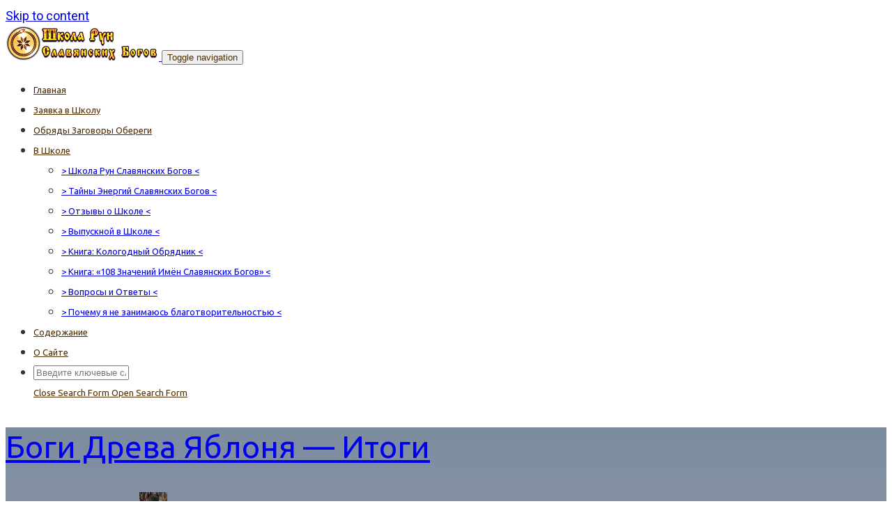

--- FILE ---
content_type: text/html; charset=UTF-8
request_url: https://vedznich.ru/bogi-dreva-yablonya-itogi/
body_size: 14650
content:
<!DOCTYPE html>
<html lang="ru-RU">
<head>
    <meta charset="UTF-8">
    <meta name="viewport" content="width=device-width, initial-scale=1">
    <link rel="pingback" href="https://vedznich.ru/xmlrpc.php">

                            <script>
                            /* You can add more configuration options to webfontloader by previously defining the WebFontConfig with your options */
                            if ( typeof WebFontConfig === "undefined" ) {
                                WebFontConfig = new Object();
                            }
                            WebFontConfig['google'] = {families: ['Roboto:100,300,400,500,700,900,100italic,300italic,400italic,500italic,700italic,900italic', 'Ubuntu:300,400,500,700,300italic,400italic,500italic,700italic']};

                            (function() {
                                var wf = document.createElement( 'script' );
                                wf.src = 'https://ajax.googleapis.com/ajax/libs/webfont/1.5.3/webfont.js';
                                wf.type = 'text/javascript';
                                wf.async = 'true';
                                var s = document.getElementsByTagName( 'script' )[0];
                                s.parentNode.insertBefore( wf, s );
                            })();
                        </script>
                        
<link rel="shortcut icon" href="https://vedznich.ru/wp-content/uploads/2018/09/logo5.png" />

	<!-- This site is optimized with the Yoast SEO plugin v15.9.2 - https://yoast.com/wordpress/plugins/seo/ -->
	<title>Боги Древа Яблоня - Итоги &bull; Руны Славянских Богов</title>
	<meta name="description" content="Приветствую, друзья с вами Ведзнич. И сегодня, 5 декабря, я приглашаю вас на открытое занятие в Школе Рун Славянских Богов. На подведение итогов" />
	<meta name="robots" content="index, follow, max-snippet:-1, max-image-preview:large, max-video-preview:-1" />
	<link rel="canonical" href="https://vedznich.ru/bogi-dreva-yablonya-itogi/" />
	<meta property="og:locale" content="ru_RU" />
	<meta property="og:type" content="article" />
	<meta property="og:title" content="Боги Древа Яблоня - Итоги &bull; Руны Славянских Богов" />
	<meta property="og:description" content="Приветствую, друзья с вами Ведзнич. И сегодня, 5 декабря, я приглашаю вас на открытое занятие в Школе Рун Славянских Богов. На подведение итогов" />
	<meta property="og:url" content="https://vedznich.ru/bogi-dreva-yablonya-itogi/" />
	<meta property="og:site_name" content="Руны Славянских Богов" />
	<meta property="article:publisher" content="https://www.facebook.com/vedznich" />
	<meta property="article:author" content="https://www.facebook.com/vedznich" />
	<meta property="article:published_time" content="2025-12-05T07:58:59+00:00" />
	<meta property="article:modified_time" content="2025-11-28T10:49:58+00:00" />
	<meta property="og:image" content="https://vedznich.ru/wp-content/uploads/2023/02/yablonya-itogi.jpg" />
	<meta property="og:image:width" content="1280" />
	<meta property="og:image:height" content="720" />
	<meta name="twitter:card" content="summary_large_image" />
	<meta name="twitter:label1" content="Написано автором">
	<meta name="twitter:data1" content="Вадим Ведзнич">
	<meta name="twitter:label2" content="Примерное время для чтения">
	<meta name="twitter:data2" content="1 минута">
	<script type="application/ld+json" class="yoast-schema-graph">{"@context":"https://schema.org","@graph":[{"@type":"WebSite","@id":"https://vedznich.ru/#website","url":"https://vedznich.ru/","name":"\u0420\u0443\u043d\u044b \u0421\u043b\u0430\u0432\u044f\u043d\u0441\u043a\u0438\u0445 \u0411\u043e\u0433\u043e\u0432","description":"\u0428\u043a\u043e\u043b\u0430 \u0420\u0443\u043d, \u0421\u043b\u0430\u0432\u044f\u043d\u0441\u043a\u0438\u0435 \u0411\u043e\u0433\u0438","publisher":{"@id":"https://vedznich.ru/#/schema/person/9e755f3123b09c115a5124c80389ebb1"},"potentialAction":[{"@type":"SearchAction","target":"https://vedznich.ru/?s={search_term_string}","query-input":"required name=search_term_string"}],"inLanguage":"ru-RU"},{"@type":"ImageObject","@id":"https://vedznich.ru/bogi-dreva-yablonya-itogi/#primaryimage","inLanguage":"ru-RU","url":"https://vedznich.ru/wp-content/uploads/2023/02/yablonya-itogi.jpg","width":1280,"height":720,"caption":"\u0411\u043e\u0433\u0438 \u0414\u0440\u0435\u0432\u0430 \u042f\u0431\u043b\u043e\u043d\u044f. \u0418\u0442\u043e\u0433\u0438"},{"@type":"WebPage","@id":"https://vedznich.ru/bogi-dreva-yablonya-itogi/#webpage","url":"https://vedznich.ru/bogi-dreva-yablonya-itogi/","name":"\u0411\u043e\u0433\u0438 \u0414\u0440\u0435\u0432\u0430 \u042f\u0431\u043b\u043e\u043d\u044f - \u0418\u0442\u043e\u0433\u0438 &bull; \u0420\u0443\u043d\u044b \u0421\u043b\u0430\u0432\u044f\u043d\u0441\u043a\u0438\u0445 \u0411\u043e\u0433\u043e\u0432","isPartOf":{"@id":"https://vedznich.ru/#website"},"primaryImageOfPage":{"@id":"https://vedznich.ru/bogi-dreva-yablonya-itogi/#primaryimage"},"datePublished":"2025-12-05T07:58:59+00:00","dateModified":"2025-11-28T10:49:58+00:00","description":"\u041f\u0440\u0438\u0432\u0435\u0442\u0441\u0442\u0432\u0443\u044e, \u0434\u0440\u0443\u0437\u044c\u044f \u0441 \u0432\u0430\u043c\u0438 \u0412\u0435\u0434\u0437\u043d\u0438\u0447. \u0418 \u0441\u0435\u0433\u043e\u0434\u043d\u044f, 5 \u0434\u0435\u043a\u0430\u0431\u0440\u044f, \u044f \u043f\u0440\u0438\u0433\u043b\u0430\u0448\u0430\u044e \u0432\u0430\u0441 \u043d\u0430 \u043e\u0442\u043a\u0440\u044b\u0442\u043e\u0435 \u0437\u0430\u043d\u044f\u0442\u0438\u0435 \u0432 \u0428\u043a\u043e\u043b\u0435 \u0420\u0443\u043d \u0421\u043b\u0430\u0432\u044f\u043d\u0441\u043a\u0438\u0445 \u0411\u043e\u0433\u043e\u0432. \u041d\u0430 \u043f\u043e\u0434\u0432\u0435\u0434\u0435\u043d\u0438\u0435 \u0438\u0442\u043e\u0433\u043e\u0432","breadcrumb":{"@id":"https://vedznich.ru/bogi-dreva-yablonya-itogi/#breadcrumb"},"inLanguage":"ru-RU","potentialAction":[{"@type":"ReadAction","target":["https://vedznich.ru/bogi-dreva-yablonya-itogi/"]}]},{"@type":"BreadcrumbList","@id":"https://vedznich.ru/bogi-dreva-yablonya-itogi/#breadcrumb","itemListElement":[{"@type":"ListItem","position":1,"item":{"@type":"WebPage","@id":"https://vedznich.ru/","url":"https://vedznich.ru/","name":"\u0413\u043b\u0430\u0432\u043d\u0430\u044f \u0441\u0442\u0440\u0430\u043d\u0438\u0446\u0430"}},{"@type":"ListItem","position":2,"item":{"@type":"WebPage","@id":"https://vedznich.ru/bogi-dreva-yablonya-itogi/","url":"https://vedznich.ru/bogi-dreva-yablonya-itogi/","name":"\u0411\u043e\u0433\u0438 \u0414\u0440\u0435\u0432\u0430 \u042f\u0431\u043b\u043e\u043d\u044f &#8212; \u0418\u0442\u043e\u0433\u0438"}}]},{"@type":"Article","@id":"https://vedznich.ru/bogi-dreva-yablonya-itogi/#article","isPartOf":{"@id":"https://vedznich.ru/bogi-dreva-yablonya-itogi/#webpage"},"author":{"@id":"https://vedznich.ru/#/schema/person/9e755f3123b09c115a5124c80389ebb1"},"headline":"\u0411\u043e\u0433\u0438 \u0414\u0440\u0435\u0432\u0430 \u042f\u0431\u043b\u043e\u043d\u044f &#8212; \u0418\u0442\u043e\u0433\u0438","datePublished":"2025-12-05T07:58:59+00:00","dateModified":"2025-11-28T10:49:58+00:00","mainEntityOfPage":{"@id":"https://vedznich.ru/bogi-dreva-yablonya-itogi/#webpage"},"commentCount":0,"publisher":{"@id":"https://vedznich.ru/#/schema/person/9e755f3123b09c115a5124c80389ebb1"},"image":{"@id":"https://vedznich.ru/bogi-dreva-yablonya-itogi/#primaryimage"},"articleSection":"\u0411\u043e\u0433\u0438 \u0421\u043b\u0430\u0432\u044f\u043d","inLanguage":"ru-RU","potentialAction":[{"@type":"CommentAction","name":"Comment","target":["https://vedznich.ru/bogi-dreva-yablonya-itogi/#respond"]}]},{"@type":["Person","Organization"],"@id":"https://vedznich.ru/#/schema/person/9e755f3123b09c115a5124c80389ebb1","name":"\u0412\u0430\u0434\u0438\u043c \u0412\u0435\u0434\u0437\u043d\u0438\u0447","image":{"@type":"ImageObject","@id":"https://vedznich.ru/#personlogo","inLanguage":"ru-RU","url":"https://vedznich.ru/wp-content/uploads/2019/02/vedznich2.png","width":335,"height":335,"caption":"\u0412\u0430\u0434\u0438\u043c \u0412\u0435\u0434\u0437\u043d\u0438\u0447"},"logo":{"@id":"https://vedznich.ru/#personlogo"},"sameAs":["https://www.facebook.com/vedznich","https://www.instagram.com/vedznich/","https://www.youtube.com/channel/UCQ8aEuP-jNNhQvOqYg2q6VQ"]}]}</script>
	<!-- / Yoast SEO plugin. -->


<link rel='dns-prefetch' href='//fonts.googleapis.com' />
<link rel='dns-prefetch' href='//s.w.org' />
<link rel="alternate" type="application/rss+xml" title="Руны Славянских Богов &raquo; Лента" href="https://vedznich.ru/feed/" />
<link rel="alternate" type="application/rss+xml" title="Руны Славянских Богов &raquo; Лента комментариев" href="https://vedznich.ru/comments/feed/" />
<link rel="alternate" type="application/rss+xml" title="Руны Славянских Богов &raquo; Лента комментариев к &laquo;Боги Древа Яблоня &#8212; Итоги&raquo;" href="https://vedznich.ru/bogi-dreva-yablonya-itogi/feed/" />
		<script type="text/javascript">
			window._wpemojiSettings = {"baseUrl":"https:\/\/s.w.org\/images\/core\/emoji\/13.0.0\/72x72\/","ext":".png","svgUrl":"https:\/\/s.w.org\/images\/core\/emoji\/13.0.0\/svg\/","svgExt":".svg","source":{"concatemoji":"https:\/\/vedznich.ru\/wp-includes\/js\/wp-emoji-release.min.js?ver=5.5.17"}};
			!function(e,a,t){var n,r,o,i=a.createElement("canvas"),p=i.getContext&&i.getContext("2d");function s(e,t){var a=String.fromCharCode;p.clearRect(0,0,i.width,i.height),p.fillText(a.apply(this,e),0,0);e=i.toDataURL();return p.clearRect(0,0,i.width,i.height),p.fillText(a.apply(this,t),0,0),e===i.toDataURL()}function c(e){var t=a.createElement("script");t.src=e,t.defer=t.type="text/javascript",a.getElementsByTagName("head")[0].appendChild(t)}for(o=Array("flag","emoji"),t.supports={everything:!0,everythingExceptFlag:!0},r=0;r<o.length;r++)t.supports[o[r]]=function(e){if(!p||!p.fillText)return!1;switch(p.textBaseline="top",p.font="600 32px Arial",e){case"flag":return s([127987,65039,8205,9895,65039],[127987,65039,8203,9895,65039])?!1:!s([55356,56826,55356,56819],[55356,56826,8203,55356,56819])&&!s([55356,57332,56128,56423,56128,56418,56128,56421,56128,56430,56128,56423,56128,56447],[55356,57332,8203,56128,56423,8203,56128,56418,8203,56128,56421,8203,56128,56430,8203,56128,56423,8203,56128,56447]);case"emoji":return!s([55357,56424,8205,55356,57212],[55357,56424,8203,55356,57212])}return!1}(o[r]),t.supports.everything=t.supports.everything&&t.supports[o[r]],"flag"!==o[r]&&(t.supports.everythingExceptFlag=t.supports.everythingExceptFlag&&t.supports[o[r]]);t.supports.everythingExceptFlag=t.supports.everythingExceptFlag&&!t.supports.flag,t.DOMReady=!1,t.readyCallback=function(){t.DOMReady=!0},t.supports.everything||(n=function(){t.readyCallback()},a.addEventListener?(a.addEventListener("DOMContentLoaded",n,!1),e.addEventListener("load",n,!1)):(e.attachEvent("onload",n),a.attachEvent("onreadystatechange",function(){"complete"===a.readyState&&t.readyCallback()})),(n=t.source||{}).concatemoji?c(n.concatemoji):n.wpemoji&&n.twemoji&&(c(n.twemoji),c(n.wpemoji)))}(window,document,window._wpemojiSettings);
		</script>
		<style type="text/css">
img.wp-smiley,
img.emoji {
	display: inline !important;
	border: none !important;
	box-shadow: none !important;
	height: 1em !important;
	width: 1em !important;
	margin: 0 .07em !important;
	vertical-align: -0.1em !important;
	background: none !important;
	padding: 0 !important;
}
</style>
	<link rel='stylesheet' id='wp-block-library-css'  href='https://vedznich.ru/wp-includes/css/dist/block-library/style.min.css?ver=5.5.17' type='text/css' media='all' />
<link rel='stylesheet' id='anycomment-custom-styles-css'  href='https://vedznich.ru/wp-content/plugins/anycomment/static/css/main-custom-ff8d10af398db140eb11af347e65f9df52e72ab90e751186372c85ed5b583198.min.css?ver=9b87b6e21a74caabf02f75b28bb0fb66' type='text/css' media='all' />
<link rel='stylesheet' id='anycomment-google-font-css'  href='https://fonts.googleapis.com/css?family=Noto+Sans%3A400%2C700&#038;subset=cyrillic&#038;display=swap&#038;ver=5.5.17' type='text/css' media='all' />
<link rel='stylesheet' id='op_map_custom-css'  href='https://vedznich.ru/wp-content/plugins/optimizePressPlusPack/css/elements/op_map.min.css?ver=1.1.10' type='text/css' media='all' />
<link rel='stylesheet' id='opst-css-style-css'  href='https://vedznich.ru/wp-content/themes/opSmartTheme/css/all.min.css?ver=1.0.10' type='text/css' media='all' />
<link rel='stylesheet' id='woocommerce_responsive_frontend_styles-css'  href='https://vedznich.ru/wp-content/themes/opSmartTheme/css/woocommerce.min.css?ver=1.0.10' type='text/css' media='all' />
<link rel='stylesheet' id='optimizepress-default-css'  href='https://vedznich.ru/wp-content/plugins/optimizePressPlugin/lib/assets/default.min.css?ver=2.5.21' type='text/css' media='all' />
<link rel='stylesheet' id='optimizepressplus-pack-css-front-all-css'  href='https://vedznich.ru/wp-content/plugins/optimizePressPlusPack/css/elements/opplus-front-all.min.css?ver=1.1.10' type='text/css' media='all' />
<script type='text/javascript' src='https://vedznich.ru/wp-includes/js/jquery/jquery.js?ver=1.12.4-wp' id='jquery-core-js'></script>
<script type='text/javascript' src='https://vedznich.ru/wp-includes/js/jquery/jquery-migrate.min.js?ver=1.4.1' id='jquery-migrate-js'></script>
<script type='text/javascript' id='optimizepress-op-jquery-base-all-js-extra'>
/* <![CDATA[ */
var OptimizePress = {"ajaxurl":"https:\/\/vedznich.ru\/wp-admin\/admin-ajax.php","SN":"optimizepress","version":"2.5.21","script_debug":".min","localStorageEnabled":"","wp_admin_page":"","op_live_editor":"","op_page_builder":"","op_create_new_page":"","imgurl":"https:\/\/vedznich.ru\/wp-content\/plugins\/optimizePressPlugin\/lib\/images\/","OP_URL":"https:\/\/vedznich.ru\/wp-content\/plugins\/optimizePressPlugin\/","OP_JS":"https:\/\/vedznich.ru\/wp-content\/plugins\/optimizePressPlugin\/lib\/js\/","OP_PAGE_BUILDER_URL":"","include_url":"https:\/\/vedznich.ru\/wp-includes\/","op_autosave_interval":"300","op_autosave_enabled":"Y","paths":{"url":"https:\/\/vedznich.ru\/wp-content\/plugins\/optimizePressPlugin\/","img":"https:\/\/vedznich.ru\/wp-content\/plugins\/optimizePressPlugin\/lib\/images\/","js":"https:\/\/vedznich.ru\/wp-content\/plugins\/optimizePressPlugin\/lib\/js\/","css":"https:\/\/vedznich.ru\/wp-content\/plugins\/optimizePressPlugin\/lib\/css\/"},"social":{"twitter":"optimizepress","facebook":"optimizepress","googleplus":"111273444733787349971"},"flowplayerHTML5":"https:\/\/vedznich.ru\/wp-content\/plugins\/optimizePressPlugin\/lib\/modules\/blog\/video\/flowplayer\/flowplayer.swf","flowplayerKey":"","flowplayerLogo":"","mediaelementplayer":"https:\/\/vedznich.ru\/wp-content\/plugins\/optimizePressPlugin\/lib\/modules\/blog\/video\/mediaelement\/","pb_unload_alert":"\u041f\u043e\u0434\u0442\u0432\u0435\u0440\u0434\u0438\u0442\u0435, \u0447\u0442\u043e \u0432\u044b \u0445\u043e\u0442\u0438\u0442\u0435 \u043f\u043e\u043a\u0438\u043d\u0443\u0442\u044c \u044d\u0442\u0443 \u0441\u0442\u0440\u0430\u043d\u0438\u0446\u0443 - \u0432\u0432\u0435\u0434\u0435\u043d\u043d\u044b\u0435 \u0434\u0430\u043d\u043d\u044b\u0435 \u043d\u0435 \u0431\u0443\u0434\u0443\u0442 \u0441\u043e\u0445\u0440\u0430\u043d\u0435\u043d\u044b.","pb_save_alert":"\u041f\u043e\u0436\u0430\u043b\u0443\u0439\u0441\u0442\u0430, \u043f\u0435\u0440\u0435\u0441\u043c\u043e\u0442\u0440\u0438\u0442\u0435 \u043f\u0430\u0440\u0430\u043c\u0435\u0442\u0440\u044b, \u043f\u043e\u0442\u043e\u043c\u0443 \u0447\u0442\u043e \u043e\u043d\u0438 \u043d\u0435 \u0441\u043c\u043e\u0433\u0443\u0442 \u0431\u044b\u0442\u044c \u0438\u0437\u043c\u0435\u043d\u0435\u043d\u044b \u0434\u043b\u044f \u044d\u0442\u043e\u0439 \u0441\u0442\u0440\u0430\u043d\u0438\u0446\u044b \u043f\u043e\u0437\u0436\u0435.","search_default":"\u041f\u043e\u0438\u0441\u043a...","ems_providers":[],"optimizemember":{"enabled":false,"version":"0"},"OP_LEADS_URL":"https:\/\/my.optimizeleads.com\/","OP_LEADS_THEMES_URL":"https:\/\/my.optimizeleads.com\/build\/themes\/","google_recaptcha_site_key":"","map":{"gmapsApiKey":""},"oppp":{"version":"1.1.10","path":"https:\/\/vedznich.ru\/wp-content\/plugins\/optimizePressPlusPack\/"}};
/* ]]> */
</script>
<script type='text/javascript' src='https://vedznich.ru/wp-content/plugins/optimizePressPlugin/lib/js/op-jquery-base-all.min.js?ver=2.5.21' id='optimizepress-op-jquery-base-all-js'></script>
<script type='text/javascript' src='https://vedznich.ru/wp-content/plugins/optimizePressPlugin/lib/js/op-front-all.min.js?ver=2.5.21' id='optimizepress-op-front-all-js'></script>
<link rel="https://api.w.org/" href="https://vedznich.ru/wp-json/" /><link rel="alternate" type="application/json" href="https://vedznich.ru/wp-json/wp/v2/posts/7260" /><link rel="EditURI" type="application/rsd+xml" title="RSD" href="https://vedznich.ru/xmlrpc.php?rsd" />
<link rel="wlwmanifest" type="application/wlwmanifest+xml" href="https://vedznich.ru/wp-includes/wlwmanifest.xml" /> 
<meta name="generator" content="WordPress 5.5.17" />
<link rel='shortlink' href='https://vedznich.ru/?p=7260' />
<link rel="alternate" type="application/json+oembed" href="https://vedznich.ru/wp-json/oembed/1.0/embed?url=https%3A%2F%2Fvedznich.ru%2Fbogi-dreva-yablonya-itogi%2F" />
<link rel="alternate" type="text/xml+oembed" href="https://vedznich.ru/wp-json/oembed/1.0/embed?url=https%3A%2F%2Fvedznich.ru%2Fbogi-dreva-yablonya-itogi%2F&#038;format=xml" />
<!-- Global site tag (gtag.js) - Google Analytics -->
<script async src="https://www.googletagmanager.com/gtag/js?id=UA-54809064-2"></script>
<script>
  window.dataLayer = window.dataLayer || [];
  function gtag(){dataLayer.push(arguments);}
  gtag('js', new Date());

  gtag('config', 'UA-54809064-2');
</script>
<!-- Yandex.Metrika counter -->
<script type="text/javascript" >
   (function(m,e,t,r,i,k,a){m[i]=m[i]||function(){(m[i].a=m[i].a||[]).push(arguments)};
   m[i].l=1*new Date();k=e.createElement(t),a=e.getElementsByTagName(t)[0],k.async=1,k.src=r,a.parentNode.insertBefore(k,a)})
   (window, document, "script", "https://mc.yandex.ru/metrika/tag.js", "ym");

   ym(48001931, "init", {
        clickmap:true,
        trackLinks:true,
        accurateTrackBounce:true,
        webvisor:true
   });
</script>
<noscript><div><img src="https://mc.yandex.ru/watch/48001931" style="position:absolute; left:-9999px;" alt="" /></div></noscript>
<!-- /Yandex.Metrika counter -->
        <!--[if (gte IE 6)&(lte IE 8)]>
            <script type="text/javascript" src="https://vedznich.ru/wp-content/plugins/optimizePressPlugin/lib/js/selectivizr-1.0.2-min.js?ver=1.0.2"></script>
        <![endif]-->
        <!--[if lt IE 9]>
            <script src="https://vedznich.ru/wp-content/plugins/optimizePressPlugin/lib/js//html5shiv.min.js"></script>
        <![endif]-->
    <style type="text/css">.op-entry .main-sb .widget-title {
color:#502e01;
}

.op-entry .main-sb a {
color:#0e58ed;
}</style><style type="text/css">.category .op-blog-header-content {
    background-color: rgba(50,50,50,0.39);
}
.category .op-blog-post-header {
background: url('https://vedznich.ru/wp-content/uploads/2019/11/Shkola-Run-Slavjanskih-Bogov22.jpg');
background-attachment: fixed;
  background-repeat: no-repeat;
  -webkit-background-size: cover;
  -moz-background-size: cover;
  -o-background-size: cover;
  background-size: cover;
}</style><link rel="icon" href="https://vedznich.ru/wp-content/uploads/2018/10/logo3-150x150.png" sizes="32x32" />
<link rel="icon" href="https://vedznich.ru/wp-content/uploads/2018/10/logo3-300x300.png" sizes="192x192" />
<link rel="apple-touch-icon" href="https://vedznich.ru/wp-content/uploads/2018/10/logo3-300x300.png" />
<meta name="msapplication-TileImage" content="https://vedznich.ru/wp-content/uploads/2018/10/logo3-300x300.png" />
<style type="text/css" title="dynamic-css" class="options-output">.sub-menu{border-bottom-color:#005BDC;}.op-navbar{background:#ffffff;}.op-navbar{border-bottom-color:#f0f0f0;}.header-style-centered #navbar, .header-style-with-tagline #navbar{border-top-color:#f0f0f0;}.op-footer{background:#fcfcfc;}.op-footer h1, .op-footer h2, .op-footer h3, .op-footer h4, .op-footer h5, .op-footer h6, .op-footer .calendar_wrap{color:#191919;}.op-footer, .footer-copyright, .op-footer p, .op-footer ul, .op-footer{color:#6d6d6d;}.op-footer a{color:#4a91ef;}.op-footer a:hover{color:#0e58ed;}.op-footer a:active{color:#9b82ed;}.op-entry a{color:#4a91ef;}.op-entry a:hover{color:#0e58ed;}.op-entry a:active{color:#9b82ed;}.btn a, .btn, .btn-primary,
                                        .op-navbar .nav-close-wrap,
                                        .pagination > .btn,
                                        #infinite-handle span button,
                                        .woocommerce-product-search [type=submit],
                                        .woocommerce .widget_price_filter .ui-slider .ui-slider-range,
                                        .woocommerce .widget_price_filter .ui-slider .ui-slider-handle{background-color:#005BDC;}.op-read-more{border-color:#005BDC;}.btn a:hover,
                                        .btn:hover,
                                        .btn-primary:hover,
                                        .btn a:active,
                                        .btn:active,
                                        .btn-primary:active,
                                        .pagination > .btn:hover,
                                        .pagination > .btn:active,
                                        #infinite-handle span button:hover,
                                        #infinite-handle span button:active,
                                        .woocommerce-product-search [type=submit]:hover,
                                        .woocommerce-product-search [type=submit]:active,
                                        .woocommerce .widget_price_filter .ui-slider .ui-slider-range:hover,
                                        .woocommerce .widget_price_filter .ui-slider .ui-slider-range:active,
                                        .woocommerce .widget_price_filter .ui-slider .ui-slider-handle:hover,
                                        .woocommerce .widget_price_filter .ui-slider .ui-slider-handle:active,
                                        .woocommerce .widget_price_filter .price_slider_wrapper .ui-widget-content,
                                        .woocommerce .widget_price_filter .price_slider_wrapper .ui-widget-content:hover,
                                        .woocommerce .widget_price_filter .price_slider_wrapper .ui-widget-content:active{background-color:#0054cc;}.op-read-more:hover,
                                        .op-read-more:active{border-color:#0054cc;}.btn a, .btn, .btn-primary,
                            .pagination > .btn,
                            .pagination > .btn:hover,
                            .pagination > .btn:active,
                            #infinite-handle span button,
                            #infinite-handle span button:hover,
                            #infinite-handle span button:hover:active,
                            .op-navbar .nav-close-wrap,
                            .woocommerce-product-search [type=submit]{color:#ffffff;}.op-navbar .navbar-nav > .menu-item > a, .op-navbar .navbar-nav li .navbar-tagline,
                                .op-navbar .navbar-nav .menu-item .menu-item-search-link,
                                .op-navbar .navbar-nav .menu-item .op-search-form-close-button,
                                .op-navbar.navbar-default .navbar-toggle,
                                .op-search-form-top-menu {color:#502e01;} .op-navbar .navbar-nav > .menu-item:hover > a,
                                .op-navbar .navbar-nav li .navbar-tagline:hover,
                                .op-navbar .navbar-nav .menu-item .menu-item-search-link:hover,
                                .op-navbar .navbar-nav .menu-item .op-search-form-close-button:hover,
                                .op-navbar.navbar-default .navbar-toggle:hover,
                                .op-navbar .navbar-nav li .sub-menu a:hover {color:#addd44;} .op-navbar .navbar-nav > .menu-item.active a,
                                .op-navbar .navbar-nav > .menu-item.active:hover a {color:#ceab1c;} .op-small-category-link a,
                            .op-small-category-link a:hover,
                            .op-small-category-link a:focus,
                            .op-small-category-link a:active,
                            .op-small-category-link span,
                            .op-content-grid-row .op-small-category-link a,
                            .op-homepage-hero-category,
                            .op-homepage-hero-category:hover,
                            .op-homepage-hero-category:focus,
                            .op-homepage-hero-category:active{color:#ffffff;}.op-small-category-link a,
                                        .op-small-category-link a:hover,
                                        .op-small-category-link a:focus,
                                        .op-small-category-link a:active,
                                        .op-small-category-link span,
                                        .op-homepage-hero-category,
                                        .op-homepage-hero-category:hover,
                                        .op-homepage-hero-category:focus,
                                        .op-homepage-hero-category:active{background-color:#005BDC;}.navbar-brand h1{font-family:Ubuntu,Arial, Helvetica, sans-serif;text-transform:none;line-height:55px;letter-spacing:0px;font-weight:700;font-style:normal;color:#333333;font-size:40px;opacity: 1;visibility: visible;-webkit-transition: opacity 0.24s ease-in-out;-moz-transition: opacity 0.24s ease-in-out;transition: opacity 0.24s ease-in-out;}.wf-loading .navbar-brand h1{}.ie.wf-loading .navbar-brand h1{}.navbar-tagline{font-family:Ubuntu,Arial, Helvetica, sans-serif;text-transform:none;line-height:29px;letter-spacing:0px;font-weight:500;font-style:normal;color:#333333;font-size:18px;opacity: 1;visibility: visible;-webkit-transition: opacity 0.24s ease-in-out;-moz-transition: opacity 0.24s ease-in-out;transition: opacity 0.24s ease-in-out;}.wf-loading .navbar-tagline{}.ie.wf-loading .navbar-tagline{}.op-hero-area h1,
                .op-hero-area .op-headline,
                .op-hero-area.op-blog-post .op-hero-header{font-family:Ubuntu,Arial, Helvetica, sans-serif;line-height:55px;letter-spacing:0px;font-weight:400;font-style:normal;color:#ffffff;font-size:45px;opacity: 1;visibility: visible;-webkit-transition: opacity 0.24s ease-in-out;-moz-transition: opacity 0.24s ease-in-out;transition: opacity 0.24s ease-in-out;}.wf-loading .op-hero-area h1,.wf-loading 
                .op-hero-area .op-headline,.wf-loading 
                .op-hero-area.op-blog-post .op-hero-header{}.ie.wf-loading .op-hero-area h1,.ie.wf-loading 
                .op-hero-area .op-headline,.ie.wf-loading 
                .op-hero-area.op-blog-post .op-hero-header{}body, p{font-family:Roboto,Arial, Helvetica, sans-serif;line-height:29px;letter-spacing:0px;font-weight:400;font-style:normal;color:#333333;font-size:18px;opacity: 1;visibility: visible;-webkit-transition: opacity 0.24s ease-in-out;-moz-transition: opacity 0.24s ease-in-out;transition: opacity 0.24s ease-in-out;}.wf-loading body,.wf-loading  p{}.ie.wf-loading body,.ie.wf-loading  p{}.op-navbar .navbar-nav .menu-item a{font-family:Ubuntu,Arial, Helvetica, sans-serif;text-align:left;line-height:20px;letter-spacing:0px;font-weight:400;font-style:normal;font-size:13px;opacity: 1;visibility: visible;-webkit-transition: opacity 0.24s ease-in-out;-moz-transition: opacity 0.24s ease-in-out;transition: opacity 0.24s ease-in-out;}.wf-loading .op-navbar .navbar-nav .menu-item a{}.ie.wf-loading .op-navbar .navbar-nav .menu-item a{}h1,.op-entry h1{font-family:Ubuntu,Arial, Helvetica, sans-serif;line-height:45px;letter-spacing:0px;font-weight:500;font-style:normal;color:#064b97;font-size:30px;opacity: 1;visibility: visible;-webkit-transition: opacity 0.24s ease-in-out;-moz-transition: opacity 0.24s ease-in-out;transition: opacity 0.24s ease-in-out;}.wf-loading h1,.wf-loading .op-entry h1{}.ie.wf-loading h1,.ie.wf-loading .op-entry h1{}h2,.op-entry h2,.woocommerce-Reviews-title,.comment-reply-title{font-family:Ubuntu,Arial, Helvetica, sans-serif;line-height:39px;letter-spacing:0px;font-weight:500;font-style:normal;color:#333333;font-size:26px;opacity: 1;visibility: visible;-webkit-transition: opacity 0.24s ease-in-out;-moz-transition: opacity 0.24s ease-in-out;transition: opacity 0.24s ease-in-out;}.wf-loading h2,.wf-loading .op-entry h2,.wf-loading .woocommerce-Reviews-title,.wf-loading .comment-reply-title{}.ie.wf-loading h2,.ie.wf-loading .op-entry h2,.ie.wf-loading .woocommerce-Reviews-title,.ie.wf-loading .comment-reply-title{}h3,.op-entry h3{font-family:Ubuntu,Arial, Helvetica, sans-serif;line-height:33px;letter-spacing:0px;font-weight:700;font-style:normal;color:#333333;font-size:22px;opacity: 1;visibility: visible;-webkit-transition: opacity 0.24s ease-in-out;-moz-transition: opacity 0.24s ease-in-out;transition: opacity 0.24s ease-in-out;}.wf-loading h3,.wf-loading .op-entry h3{}.ie.wf-loading h3,.ie.wf-loading .op-entry h3{}h4,.op-entry h4{font-family:Ubuntu,Arial, Helvetica, sans-serif;line-height:30px;letter-spacing:0px;font-weight:400;font-style:normal;color:#333333;font-size:20px;opacity: 1;visibility: visible;-webkit-transition: opacity 0.24s ease-in-out;-moz-transition: opacity 0.24s ease-in-out;transition: opacity 0.24s ease-in-out;}.wf-loading h4,.wf-loading .op-entry h4{}.ie.wf-loading h4,.ie.wf-loading .op-entry h4{}h5,.op-entry h5{font-family:Ubuntu,Arial, Helvetica, sans-serif;line-height:27px;letter-spacing:0px;font-weight:700;font-style:normal;color:#333333;font-size:16px;opacity: 1;visibility: visible;-webkit-transition: opacity 0.24s ease-in-out;-moz-transition: opacity 0.24s ease-in-out;transition: opacity 0.24s ease-in-out;}.wf-loading h5,.wf-loading .op-entry h5{}.ie.wf-loading h5,.ie.wf-loading .op-entry h5{}h6,.op-entry h6{font-family:Ubuntu,Arial, Helvetica, sans-serif;line-height:24px;letter-spacing:0px;font-weight:400;font-style:normal;color:#333333;font-size:14px;opacity: 1;visibility: visible;-webkit-transition: opacity 0.24s ease-in-out;-moz-transition: opacity 0.24s ease-in-out;transition: opacity 0.24s ease-in-out;}.wf-loading h6,.wf-loading .op-entry h6{}.ie.wf-loading h6,.ie.wf-loading .op-entry h6{}.op-homepage-hero-button,
                            .op-homepage-hero-button:hover,
                            .op-homepage-hero-button:active,
                            .op-homepage-hero-button:focus{color:#ffffff;}.op-homepage-hero-button-style-2{border-color:#ffffff;}.op-homepage-hero{background-size:cover;background-position:center center;background-image:url('https://vedznich.ru/wp-content/uploads/2019/11/Shkola-Run-Slavjanskih-Bogov22.jpg');}.op-homepage-hero-container{background-color:rgba(50,50,50,0.39);}.op-homepage-hero, .op-homepage-hero-content, .op-homepage-hero-title, .op-homepage-hero-subtitle, .op-homepage-hero-excerpt{color:#ffffff;}.op-homepage-hero-title::after{background-color:#ffffff;}.op-homepage-hero-title{font-family:Ubuntu;font-weight:500;font-style:normal;opacity: 1;visibility: visible;-webkit-transition: opacity 0.24s ease-in-out;-moz-transition: opacity 0.24s ease-in-out;transition: opacity 0.24s ease-in-out;}.wf-loading .op-homepage-hero-title{}.ie.wf-loading .op-homepage-hero-title{}.op-homepage-hero-subtitle,.op-homepage-hero-excerpt{font-family:Ubuntu;font-weight:400;font-style:normal;opacity: 1;visibility: visible;-webkit-transition: opacity 0.24s ease-in-out;-moz-transition: opacity 0.24s ease-in-out;transition: opacity 0.24s ease-in-out;}.wf-loading .op-homepage-hero-subtitle,.wf-loading .op-homepage-hero-excerpt{}.ie.wf-loading .op-homepage-hero-subtitle,.ie.wf-loading .op-homepage-hero-excerpt{}.op-homepage-hero-button{font-family:Roboto;font-weight:400;font-style:normal;opacity: 1;visibility: visible;-webkit-transition: opacity 0.24s ease-in-out;-moz-transition: opacity 0.24s ease-in-out;transition: opacity 0.24s ease-in-out;}.wf-loading .op-homepage-hero-button{}.ie.wf-loading .op-homepage-hero-button{}.op-blog-post-header{background-size:cover;background-position:center center;background-image:url('https://vedznich.ru/wp-content/uploads/2019/11/Shkola-Run-Slavjanskih-Bogov22.jpg');}.op-hero-header,
                .op-hero-area .feature-title,
                .op-hero-area .op-headline,
                .op-hero-area p,
                .op-hero-layout-meta-wrap,
                .op-blog-meta-wrapper,
                .op-hero-layout-meta-wrap a{color:#ffffff;}.page .op-hero-header, .page .op-hero-area .feature-title, .page .op-hero-area .op-headline, .page .op-hero-layout-meta-wrap, .page .op-blog-meta-wrapper, .page .op-hero-layout-meta-wrap a{color:#ffffff;}</style><style type="text/css">.op-blog-post-header {background-color: #acc6e5;
                background-image: -moz-linear-gradient(top, #acc6e5 0%, #edf2ff 100%);
                background-image: -webkit-linear-gradient(top, #acc6e5 0%, #edf2ff 100%);
                background-image: linear-gradient(to bottom, #acc6e5 0%, #edf2ff 100%);
                filter: progid:DXImageTransform.Microsoft.gradient(startColorstr='#acc6e5', endColorstr='#edf2ff', GradientType=0); color: #ffffff; }.op-hero-area .feature-title {color: #ffffff; }.op-hero-area .op-headline {color: #ffffff; }.page .op-hero-area .op-headline {color: #ffffff; }.op-hero-area .op-blog-meta-wrapper {color: #ffffff; }.op-hero-area .op-hero-layout-meta-wrap a {color: #ffffff; }.op-blog-post-header .op-small-category-link a {color: ; background-color: ; }</style></head>

<body class="post-template-default single single-post postid-7260 single-format-video op-plugin op-navbar-fixed op-navbar-fixed-header-style-basic" itemscope="itemscope" itemtype="http://schema.org/WebPage">
        <div id="page" class="page-container hfeed site">
        <a class="skip-link screen-reader-text" href="#content">Skip to content</a>
        <header id="masthead" class="site-header"  itemscope="itemscope" itemtype="http://schema.org/WPHeader" role="banner">
            <nav class="op-navbar navbar navbar-default op-navbar-fixed op-navbar-fixed-header-style-basic header-style-basic" itemscope="itemscope" itemtype="http://schema.org/SiteNavigationElement" role="navigation">
                                <div class="container op-container">
                    <div class="navbar-header">
                        <a class="navbar-brand" href="https://vedznich.ru/">
                            <img src="https://vedznich.ru/wp-content/uploads/2018/10/logo-shkoly-run1_1.png" srcset="https://vedznich.ru/wp-content/uploads/2018/10/logo-shkoly-run1_1.png 1x, https://vedznich.ru/wp-content/uploads/2018/10/logo-shkoly-run2_2.png 2x" title="Руны Славянских Богов" alt="Руны Славянских Богов" width="220" height="50">                        </a>
                        <button type="button" class="navbar-toggle collapsed glyphicon glyphicon-menu-hamburger" aria-controls="navbar">
                            <span class="sr-only">Toggle navigation</span>
                        </button>
                    </div> <!--/.navbar-header -->
                    <div id="navbar" class="pull-right navbar-menu">
                        <div class="nav-close-wrap text-right ">
                            <span class="glyphicon glyphicon-remove closenav"></span>
                        </div>
                        <div class="menu-menyu-container"><ul id="menu-menyu" class="nav navbar-nav"><li id="menu-item-1416" class="menu-item menu-item-type-custom menu-item-object-custom menu-item-home menu-item-1416"><a href="https://vedznich.ru">Главная</a></li>
<li id="menu-item-6194" class="menu-item menu-item-type-custom menu-item-object-custom menu-item-6194"><a href="https://rodaslov.com/showcase?utm_source=sait&#038;utm_medium=vedzru">Заявка в Школу</a></li>
<li id="menu-item-6105" class="menu-item menu-item-type-custom menu-item-object-custom menu-item-6105"><a href="https://rodaslov.com/slavjanskie-obrjady-zagovory-oberegi?utm_source=sait&#038;utm_medium=vedzru">Обряды Заговоры Обереги</a></li>
<li id="menu-item-1426" class="menu-item menu-item-type-post_type menu-item-object-page menu-item-has-children menu-item-1426"><a href="https://vedznich.ru/o-sajte/">В Школе</a>
<ul class="sub-menu">
	<li id="menu-item-6195" class="menu-item menu-item-type-custom menu-item-object-custom menu-item-6195"><a href="https://rodaslov.com/showcase?utm_source=sait&#038;utm_medium=vedzru">> Школа Рун Славянских Богов <</a></li>
	<li id="menu-item-5982" class="menu-item menu-item-type-post_type menu-item-object-page menu-item-5982"><a href="https://vedznich.ru/nachalo/">> Тайны Энергий Славянских Богов <</a></li>
	<li id="menu-item-1788" class="menu-item menu-item-type-post_type menu-item-object-post menu-item-1788"><a href="https://vedznich.ru/otzyvy-o-shkole-run-slavyanskih-bogov/">> Отзывы о Школе <</a></li>
	<li id="menu-item-1789" class="menu-item menu-item-type-post_type menu-item-object-post menu-item-1789"><a href="https://vedznich.ru/vypusknoj-v-shkole-run-slavyanskih-bogov/">> Выпускной в Школе <</a></li>
	<li id="menu-item-5979" class="menu-item menu-item-type-post_type menu-item-object-page menu-item-5979"><a href="https://vedznich.ru/kniga-kologodnyj-obrjadnik/">> Книга: Кологодный Обрядник <</a></li>
	<li id="menu-item-6000" class="menu-item menu-item-type-custom menu-item-object-custom menu-item-6000"><a href="https://rodaslov.com/book108?utm_source=sait&#038;utm_medium=vedzru">> Книга: &#171;108 Значений Имён Славянских Богов&#187; <</a></li>
	<li id="menu-item-5984" class="menu-item menu-item-type-custom menu-item-object-custom menu-item-5984"><a href="https://vedznich.ru/voprosy-i-otvety-razgovor-s-podpischikami/">> Вопросы и Ответы <</a></li>
	<li id="menu-item-5985" class="menu-item menu-item-type-custom menu-item-object-custom menu-item-5985"><a href="https://vedznich.ru/pochemu-ya-ne-zanimayus-blagotvoritelnostyu/">> Почему я не занимаюсь благотворительностью <</a></li>
</ul>
</li>
<li id="menu-item-2294" class="menu-item menu-item-type-post_type menu-item-object-page menu-item-2294"><a href="https://vedznich.ru/sitemap/">Содержание</a></li>
<li id="menu-item-5990" class="menu-item menu-item-type-custom menu-item-object-custom menu-item-5990"><a href="https://vedznich.ru/o-sajte/">О Сайте</a></li>

            <li class="menu-item menu-item-search-form">
                <span class="menu-item-search-form-container menu-item-search-form-item menu-item-search-toggle menu-item-hidden">
                    <form method="get" class="searchform" action="https://vedznich.ru/">
                        <div class="inline-flex">
                            <input size="15" class="op-search-form-top-menu" type="text" value="" name="s" id="s" placeholder="Введите ключевые слова для поиска и нажмите enter" />
                        </div>
                    </form>
                    <a class="op-search-form-close-button" id="op_remove_search_link" href="#">
                        <span class="glyphicon glyphicon-remove" aria-hidden="true"></span>
                        <span class="visuallyhidden">Close Search Form</span>
                    </a>
                </span>

                <span class="menu-item-search-form-item menu-item-search-link menu-item-search-toggle">
                    <a class="menu-item-search-link" id="op_search_link" href="#">
                        <span class="glyphicon glyphicon-search"></span>
                        <span class="visuallyhidden">Open Search Form</span>
                    </a>
                </span>
            </li>

            </ul></div>                    </div><!--/.nav-collapse -->
                </div> <!--/.container-fluid -->
            </nav>
        </header>
        <main id="main" class="site-content" role="main">
            
            <article id="post-7260" class="post-7260 post type-post status-publish format-video has-post-thumbnail hentry category-bogi-slavyan post_format-post-format-video" itemscope="itemscope" itemtype="http://schema.org/BlogPosting" itemprop="blogPost">
                <div class="op-hero-area op-blog-post" role="banner">
                    <header class="op-hero-area op-blog-post-header">
    <div class="op-blog-hero-background">
                <div class="op-blog-header-content op-blog-header-content--small op-blog-header-content-img">
            <div class="container op-container">
                <div class="row">
                    <div class="col-sm-12">
                        <h1 class="op-headline" itemprop="headline"><a href="https://vedznich.ru/bogi-dreva-yablonya-itogi/">Боги Древа Яблоня &#8212; Итоги</a></h1><div class="op-blog-meta-wrapper"><span class="op-post-date"><span class="glyphicon glyphicon-time op-list-space-right-small" aria-hidden="true"></span><time class="entry-date published updated op-list-space-right-large" datetime="2025-12-05T10:58:59+03:00" itemprop="datePublished">05.12.2025</time></span><a href="https://vedznich.ru/bogi-dreva-yablonya-itogi/#respond" class="op-comment-number"><span class="glyphicon glyphicon-comment op-list-space-right-small" aria-hidden="true"></span>0<span class="visuallyhidden">Comments</span></a>            <a class="op-list-author" href="https://vedznich.ru/author/admin/">
                <span class="op-author-avatar"><img alt='' src='https://secure.gravatar.com/avatar/faade04d840b8fee9481e8af1427bd6d?s=40&#038;d=mm&#038;r=g' srcset='https://secure.gravatar.com/avatar/faade04d840b8fee9481e8af1427bd6d?s=80&#038;d=mm&#038;r=g 2x' class='avatar img-circle author-photo photo avatar-40 photo' height='40' width='40' loading='lazy'/></span>
                <span class="op-author-by">by</span>
                <span class="op-upercase">Вадим Ведзнич</span>
            </a> </div>                    </div>
                </div>
            </div>
        </div>

        <img class="attachment-post-thumbnail size-post-thumbnail wp-post-image" src="https://vedznich.ru/wp-content/uploads/2019/11/Shkola-Run-Slavjanskih-Bogov22.jpg" alt="Боги Древа Яблоня &#8212; Итоги" width="820" height="520" /><div class="op-blog-hero-background-image"></div><div class="post-thumbnail-placeholder"></div><style> .op-blog-post-header { background-color: #acc6e5;
                background-image: -moz-linear-gradient(top, #acc6e5 0%, #edf2ff 100%);
                background-image: -webkit-linear-gradient(top, #acc6e5 0%, #edf2ff 100%);
                background-image: linear-gradient(to bottom, #acc6e5 0%, #edf2ff 100%);
                filter: progid:DXImageTransform.Microsoft.gradient(startColorstr='#acc6e5', endColorstr='#edf2ff', GradientType=0); } .op-blog-header-content-img { background-color:rgba(50,50,50,0.39) }.op-blog-hero-background-image { background-image: url('https://vedznich.ru/wp-content/uploads/2019/11/Shkola-Run-Slavjanskih-Bogov22.jpg'); background-size: cover;background-position: center center; } </style>    </div>
</header>
                </div>

                
                <div id="primary" class="content-area">
                    
                                            <div class="op-entry container op-container right-sb">
                            <div class="row">
                                <div class="col-md-8 main-context">
                                    <div class="op-hero-video">
    </div>
<div class="entry-content" itemprop="text">
    <script src="//yastatic.net/es5-shims/0.0.2/es5-shims.min.js"></script>
<script src="//yastatic.net/share2/share.js" async="async"></script>
<div class="ya-share2" data-services="vkontakte,facebook,odnoklassniki,moimir,twitter,telegram" data-counter=""></div><p>Приветствую, друзья с вами Ведзнич.<br />
И сегодня, 5 декабря, я приглашаю вас на открытое занятие в Школе Рун Славянских Богов.<br />
На подведение итогов знакомства с Богами Древа Яблоня.</p>
<p>Как проходило это знакомство.<br />
Насколько оно было плодотворным и интересным.<br />
Какие практики получили мои ученики. И что они вынесли из этих практик.<br />
Какие интересные результаты у них произошли в семье и в жизни.</p>
<p>Это древо &#8212; практическое.<br />
Оно очень сильно связано с нашей жизнью.<br />
С многими аспектами нашей жизни.<br />
И вот как это происходило, какие результаты получились.</p>
<p>Обо всём этом мы поговорим сегодня, 5 декабря, в 20:00 мск.</p>
<p>Поэтому проходите по 👉 <a href="https://rodaslov.com/pl/webinar/show?id=3220159&amp;view=1">ссылке</a> 👈</p>
<p>И до встречи на занятии.<br />
<span id="more-7260"></span><br />
<iframe title="YouTube video player" src="https://www.youtube.com/embed/ZeyVVbkVcck?si=b87IRCW5k9YCS-QH" width="560" height="315" frameborder="0" allowfullscreen="allowfullscreen"></iframe><br />
<!--more--><br />
👉 <a href="https://rodaslov.com/pl/webinar/show?id=3220159&amp;view=1">Вход на Занятие</a> 👈</p>
</div>


                <aside class="pn-art-wrap">
                    <hr>
                    <div class="row">
                        <a href="https://vedznich.ru/gadat-ili-predskazyvat-v-chem-raznitsa/" title="Гадать или Предсказывать в Чем Разница" class="col-xs-6">
                            <strong>« Предыдущая публикация</strong>
                            <span class="pna-title">Гадать или Предсказывать в Чем Разница</span>
                        </a>
                        <a href="https://vedznich.ru/magiya-slov-i-predskazanij-kak-poluchat-otvety-bogov/" title="Магия Слов и Предсказаний. Как Получать Ответы Богов" class="col-xs-6">
                            <strong>Следующая публикация »</strong>
                            <span class="pna-title">Магия Слов и Предсказаний. Как Получать Ответы Богов</span>
                        </a>
                    </div> <!--// .row -->
                </aside>
                <div id="comments" class="comments-area">
		<div id="anycomment-root"></div>
<script type="text/javascript">
    AnyComment = window.AnyComment || [];
    AnyComment.WP = AnyComment.WP || [];
    AnyComment.WP.push({
        root: 'anycomment-root',        
    });
</script>    </div>

    <noscript>
		<ul></ul>    </noscript>

                                </div>
                                <div class="col-md-4 main-sb">
                                    <div id="secondary" class="widget-area" role="complementary" itemscope="itemscope" itemtype="http://schema.org/WPSideBar">
    <aside id="media_image-2" class="widget widget_media_image"><a href="https://rodaslov.com/slavjanskie-obrjady-zagovory-oberegi?utm_source=sait&#038;utm_medium=vedzru" target="_blank" rel="noopener noreferrer"><img width="300" height="169" src="https://vedznich.ru/wp-content/uploads/2024/04/Kak-Provodit-Obrjady-Usilit-Zagovory-i-Napolnit-Jenergiej-Oberegi2-300x169.jpg" class="image wp-image-6107 center-img text-align center attachment-medium size-medium" alt="Как Проводить Обряды. Усилить Заговоры и Наполнить Энергией Обереги." loading="lazy" style="max-width: 100%; height: auto;" srcset="https://vedznich.ru/wp-content/uploads/2024/04/Kak-Provodit-Obrjady-Usilit-Zagovory-i-Napolnit-Jenergiej-Oberegi2-300x169.jpg 300w, https://vedznich.ru/wp-content/uploads/2024/04/Kak-Provodit-Obrjady-Usilit-Zagovory-i-Napolnit-Jenergiej-Oberegi2-1024x576.jpg 1024w, https://vedznich.ru/wp-content/uploads/2024/04/Kak-Provodit-Obrjady-Usilit-Zagovory-i-Napolnit-Jenergiej-Oberegi2-768x432.jpg 768w, https://vedznich.ru/wp-content/uploads/2024/04/Kak-Provodit-Obrjady-Usilit-Zagovory-i-Napolnit-Jenergiej-Oberegi2-383x215.jpg 383w, https://vedznich.ru/wp-content/uploads/2024/04/Kak-Provodit-Obrjady-Usilit-Zagovory-i-Napolnit-Jenergiej-Oberegi2.jpg 1280w" sizes="(max-width: 300px) 100vw, 300px" /></a></aside><aside id="search-2" class="widget widget_search"><form method="get" id="searchform" class="searchform" action="https://vedznich.ru">
    <p>
        <input type="text" name="s" id="s" value="" size="22" class="form-control" placeholder="Поиск">
    </p>
    <p>
        <input name="submit" type="submit" id="searchsubmit" value="Поиск" class="btn btn-primary">
    </p>
</form>
</aside><aside id="media_image-5" class="widget widget_media_image"><a href="https://rodaslov.com/book108?utm_source=sait&#038;utm_medium=vedzru" target="_blank" rel="noopener noreferrer"><img width="264" height="300" src="https://vedznich.ru/wp-content/uploads/2020/06/imena-slavjanskih-bogov33-264x300.jpg" class="image wp-image-3789 center-img text-align center attachment-medium size-medium" alt="108 значений имён Славянских Богов" loading="lazy" style="max-width: 100%; height: auto;" srcset="https://vedznich.ru/wp-content/uploads/2020/06/imena-slavjanskih-bogov33-264x300.jpg 264w, https://vedznich.ru/wp-content/uploads/2020/06/imena-slavjanskih-bogov33.jpg 300w" sizes="(max-width: 264px) 100vw, 264px" /></a></aside><aside id="media_image-4" class="widget widget_media_image"><a href="https://vedznich.ru/kniga-kologodnyj-obrjadnik/" target="_blank" rel="noopener noreferrer"><img width="300" height="289" src="https://vedznich.ru/wp-content/uploads/2019/11/Kologodniy_Obryadnik123-300x289.jpg" class="image wp-image-3248 center-img text-align center attachment-medium size-medium" alt="Книга" loading="lazy" style="max-width: 100%; height: auto;" /></a></aside><aside id="categories-2" class="widget widget_categories"><h2 class="widget-title">Рубрики</h2><form action="https://vedznich.ru" method="get"><label class="screen-reader-text" for="cat">Рубрики</label><select  name='cat' id='cat' class='postform' >
	<option value='-1'>Выберите рубрику</option>
	<option class="level-0" value="1">Без рубрики</option>
	<option class="level-0" value="32">Боги Славян</option>
	<option class="level-0" value="35">Записи Вебинаров</option>
	<option class="level-0" value="34">Обереги</option>
	<option class="level-0" value="29">Обряды</option>
	<option class="level-0" value="31">Советы Ведуна</option>
	<option class="level-0" value="33">Традиции Славян</option>
</select>
</form>
<script type="text/javascript">
/* <![CDATA[ */
(function() {
	var dropdown = document.getElementById( "cat" );
	function onCatChange() {
		if ( dropdown.options[ dropdown.selectedIndex ].value > 0 ) {
			dropdown.parentNode.submit();
		}
	}
	dropdown.onchange = onCatChange;
})();
/* ]]> */
</script>

			</aside>
		<aside id="recent-posts-2" class="widget widget_recent_entries">
		<h2 class="widget-title">Свежие записи</h2>
		<ul>
											<li>
					<a href="https://vedznich.ru/kreshhenie-ili-vodosvet-magiya-vody/">Крещение или Водосвет &#8212; Магия Воды</a>
									</li>
											<li>
					<a href="https://vedznich.ru/kolyada-ili-novyj-god-v-chem-raznitsa/">Коляда или Новый Год. В чем Разница</a>
									</li>
											<li>
					<a href="https://vedznich.ru/bogi-dreva-vishnya-vvedenie/">Боги Древа Вишня &#8212; Введение</a>
									</li>
											<li>
					<a href="https://vedznich.ru/vebinar-magiya-slov-i-predskazanij-kak-poluchat-otvety-bogov/">Вебинар: Магия Слов и Предсказаний. Как Получать Ответы Богов</a>
									</li>
											<li>
					<a href="https://vedznich.ru/magiya-slov-i-predskazanij-kak-poluchat-otvety-bogov/">Магия Слов и Предсказаний. Как Получать Ответы Богов</a>
									</li>
											<li>
					<a href="https://vedznich.ru/bogi-dreva-yablonya-itogi/" aria-current="page">Боги Древа Яблоня &#8212; Итоги</a>
									</li>
											<li>
					<a href="https://vedznich.ru/gadat-ili-predskazyvat-v-chem-raznitsa/">Гадать или Предсказывать в Чем Разница</a>
									</li>
											<li>
					<a href="https://vedznich.ru/pochemu-my-verim-predskazaniyam/">Почему мы Верим Предсказаниям</a>
									</li>
											<li>
					<a href="https://vedznich.ru/bogi-dreva-yablonya-vvedenie/">Боги Древа Яблоня &#8212; Введение</a>
									</li>
											<li>
					<a href="https://vedznich.ru/vebinar-bogi-daruyushhie-bogatstva/">Вебинар: Боги Дарующие Богатства</a>
									</li>
											<li>
					<a href="https://vedznich.ru/bogi-daruyushhie-bogatstva/">Боги Дарующие Богатства</a>
									</li>
											<li>
					<a href="https://vedznich.ru/volshebstvo-v-noch-velesa/">Волшебство в Ночь Велеса</a>
									</li>
											<li>
					<a href="https://vedznich.ru/bogi-dreva-bereza-itogi/">Боги Древа Береза &#8212; Итоги</a>
									</li>
											<li>
					<a href="https://vedznich.ru/slavyanskie-bogi-dostatka-i-bogatstva/">Славянские Боги Достатка и Богатства</a>
									</li>
											<li>
					<a href="https://vedznich.ru/smysl-slavyanskogo-bogatstva/">Смысл Славянского Богатства</a>
									</li>
											<li>
					<a href="https://vedznich.ru/bogi-dreva-bereza-vvedenie/">Боги Древа Береза &#8212; Введение</a>
									</li>
											<li>
					<a href="https://vedznich.ru/vebinar-kak-i-komu-pomogayut-svetlye-bogi/">Вебинар: Как и Кому Помогают Светлые Боги</a>
									</li>
											<li>
					<a href="https://vedznich.ru/kak-i-komu-pomogayut-svetlye-bogi/">Как и Кому Помогают Светлые Боги</a>
									</li>
											<li>
					<a href="https://vedznich.ru/svetlye-bogi-i-bogini-slavyan/">Светлые Боги и Богини Славян</a>
									</li>
											<li>
					<a href="https://vedznich.ru/bogi-dreva-osina-itogi/">Боги Древа Осина &#8212; Итоги</a>
									</li>
					</ul>

		</aside></div><!-- #secondary -->
                                </div>
                            </div>
                        </div>
                                                        </div><!-- #primary -->
            </article>


        </main>
    </div> <!-- #page .hfeed .site -->
        <footer id="colophon" class="site-footer" role="contentinfo" itemscope="itemscope" itemtype="http://schema.org/WPFooter">
            <section class="op-footer">
                <div class="container op-container">
                    <div class="row">
                        
        <div class="col-sm-4">
                    </div>

        
        <div class="col-sm-4">
                    </div>

        
        <div class="col-sm-4">
                    </div>

                            </div>
                    <div class="row">
                        <div class="col-sm-12 text-center">
                                                    </div>
                        <div class="col-sm-12 footer-copyright">
                            <p><p style="text-align: center;"><span style="caret-color: #3d3d3d; color: #3d3d3d; font-family: Raleway, sans-serif; font-size: 15px; text-align: center;">Мы относимся к вашей стороне очень серьезно,</span><br style="caret-color: #3d3d3d; color: #3d3d3d; font-family: Raleway, sans-serif; font-size: 15px; text-align: center;" /><span style="caret-color: #3d3d3d; color: #3d3d3d; font-family: Raleway, sans-serif; font-size: 15px; text-align: center;">ваши контактные данные не будут переданы третьим лицам.</span></p>
<p style="text-align: center;"><a href="https://vedznich.ru/politika-konfidentsialnosti" target="_blank" rel="noopener"><span style="text-decoration: underline;"><span style="caret-color: #3d3d3d; color: #3d3d3d; font-family: Raleway, sans-serif; font-size: 15px; text-align: center; text-decoration: underline;">Политика конфиденциальности.</span></span></a></p>
<p style="text-align: center;"><span style="vertical-align: inherit;"><span style="vertical-align: inherit;">© 2016-2026 Ведзнич. </span><span style="vertical-align: inherit;">Все права защищены.</span></span></p></p>                                                    </div>
                    </div>
                </div>
            </section>
            <script type='text/javascript' id='anycomment-js-bundle-js-extra'>
/* <![CDATA[ */
var anyCommentApiSettings = {"postId":"7260","nonce":"6b3b339981","locale":"ru_RU","restUrl":"https:\/\/vedznich.ru\/wp-json\/anycomment\/v1\/","commentCount":"2","errors":null,"user":null,"urls":{"logout":"https:\/\/vedznich.ru\/wp-login.php?action=logout&amp;_wpnonce=bb34850eed&redirect_to=https:\/\/vedznich.ru\/bogi-dreva-yablonya-itogi\/#comments","postUrl":"https:\/\/vedznich.ru\/bogi-dreva-yablonya-itogi\/"},"post":{"id":7260,"permalink":"https:\/\/vedznich.ru\/bogi-dreva-yablonya-itogi\/","comments_open":true},"rating":{"value":0,"count":0,"hasRated":false},"options":{"limit":20,"isCopyright":false,"socials":{"vkontakte":{"slug":"vkontakte","url":"https:\/\/vedznich.ru\/wp-json\/anycomment\/v1\/auth\/vkontakte?redirect=https:\/\/vedznich.ru\/bogi-dreva-yablonya-itogi\/","label":"VK","color":"#4a76a8","visible":false},"twitter":{"slug":"twitter","url":"https:\/\/vedznich.ru\/wp-json\/anycomment\/v1\/auth\/twitter?redirect=https:\/\/vedznich.ru\/bogi-dreva-yablonya-itogi\/","label":"Twitter","color":"#1da1f2","visible":false},"facebook":{"slug":"facebook","url":"https:\/\/vedznich.ru\/wp-json\/anycomment\/v1\/auth\/facebook?redirect=https:\/\/vedznich.ru\/bogi-dreva-yablonya-itogi\/","label":"Facebook","color":"#3b5998","visible":false},"google":{"slug":"google","url":"https:\/\/vedznich.ru\/wp-json\/anycomment\/v1\/auth\/google?redirect=https:\/\/vedznich.ru\/bogi-dreva-yablonya-itogi\/","label":"Google","color":"#db4437","visible":true},"github":{"slug":"github","url":"https:\/\/vedznich.ru\/wp-json\/anycomment\/v1\/auth\/github?redirect=https:\/\/vedznich.ru\/bogi-dreva-yablonya-itogi\/","label":"Github","color":"#24292e","visible":false},"odnoklassniki":{"slug":"odnoklassniki","url":"https:\/\/vedznich.ru\/wp-json\/anycomment\/v1\/auth\/odnoklassniki?redirect=https:\/\/vedznich.ru\/bogi-dreva-yablonya-itogi\/","label":"\u041e\u0434\u043d\u043e\u043a\u043b\u0430\u0441\u0441\u043d\u0438\u043a\u0438","color":"#ee8208","visible":true},"twitch":{"slug":"twitch","url":"https:\/\/vedznich.ru\/wp-json\/anycomment\/v1\/auth\/twitch?redirect=https:\/\/vedznich.ru\/bogi-dreva-yablonya-itogi\/","label":"Twitch","color":"#6441a4","visible":false},"dribbble":{"slug":"dribbble","url":"https:\/\/vedznich.ru\/wp-json\/anycomment\/v1\/auth\/dribbble?redirect=https:\/\/vedznich.ru\/bogi-dreva-yablonya-itogi\/","label":"Dribbble","color":"#ea4c89","visible":false},"yandex":{"slug":"yandex","url":"https:\/\/vedznich.ru\/wp-json\/anycomment\/v1\/auth\/yandex?redirect=https:\/\/vedznich.ru\/bogi-dreva-yablonya-itogi\/","label":"\u042f\u043d\u0434\u0435\u043a\u0441","color":"#f90000","visible":true},"mailru":{"slug":"mailru","url":"https:\/\/vedznich.ru\/wp-json\/anycomment\/v1\/auth\/mailru?redirect=https:\/\/vedznich.ru\/bogi-dreva-yablonya-itogi\/","label":"Mail.Ru","color":"#005ff9","visible":true},"steam":{"slug":"steam","url":"https:\/\/vedznich.ru\/wp-json\/anycomment\/v1\/auth\/steam?redirect=https:\/\/vedznich.ru\/bogi-dreva-yablonya-itogi\/","label":"Steam","color":"#171A21","visible":false},"yahoo":{"slug":"yahoo","url":"https:\/\/vedznich.ru\/wp-json\/anycomment\/v1\/auth\/yahoo?redirect=https:\/\/vedznich.ru\/bogi-dreva-yablonya-itogi\/","label":"Yahoo","color":"#430297","visible":false},"wordpress":{"slug":"wordpress","url":"https:\/\/vedznich.ru\/wp-login.php?redirect_to=https%3A%2F%2Fvedznich.ru%2Fbogi-dreva-yablonya-itogi%2F%23comments","label":"WordPress","visible":false}},"sort_order":"desc","guestInputs":["name","email"],"isShowUpdatedInfo":true,"isNotifySubscribers":false,"isShowProfileUrl":true,"isShowImageAttachments":true,"isShowVideoAttachments":false,"isShowTwitterEmbeds":false,"isModerateFirst":false,"userAgreementLink":"https:\/\/vedznich.ru\/politika-konfidentsialnosti","notifyOnNewComment":false,"intervalCommentsCheck":"10","isLoadOnScroll":true,"isFormTypeAll":true,"isFormTypeGuests":false,"isFormTypeSocials":false,"isFormTypeWordpress":false,"isFileUploadAllowed":false,"isGuestCanUpload":null,"fileMimeTypes":"image\/*, .pdf","fileLimit":"5","fileMaxSize":"1.5","fileUploadLimit":"900","isRatingOn":false,"isReadMoreOn":true,"commentRating":"likes","dateFormat":"relative","isEditorOn":false,"editorToolbarOptions":[],"reCaptchaOn":false,"reCaptchaUserAll":false,"reCaptchaUserGuest":true,"reCaptchaUserAuth":false,"reCaptchaSiteKey":null,"reCaptchaTheme":"light","reCaptchaPosition":"bottomright"},"i18":{"error_generic":"\u0423\u043f\u0441, \u0447\u0442\u043e-\u0442\u043e \u043f\u043e\u0448\u043b\u043e \u043d\u0435 \u0442\u0430\u043a. \u041f\u043e\u043f\u0440\u043e\u0431\u0443\u0439\u0442\u0435 \u043f\u0435\u0440\u0435\u0437\u0430\u0433\u0440\u0443\u0437\u0438\u0442\u044c \u0441\u0442\u0440\u0430\u043d\u0438\u0446\u0443.","loading":"\u0417\u0430\u0433\u0440\u0443\u0437\u043a\u0430...","load_more":"\u0417\u0430\u0433\u0440\u0443\u0437\u0438\u0442\u044c \u0435\u0449\u0435","waiting_moderation":"\u041e\u0436\u0438\u0434\u0430\u0435\u0442 \u043c\u043e\u0434\u0435\u0440\u0430\u0446\u0438\u044e","edited":"\u0418\u0437\u043c\u0435\u043d\u0435\u043d","button_send":"\u041e\u0442\u043f\u0440\u0430\u0432\u0438\u0442\u044c","button_save":"\u0421\u043e\u0445\u0440\u0430\u043d\u0438\u0442\u044c","button_reply":"\u041e\u0442\u0432\u0435\u0442\u0438\u0442\u044c","sorting":"\u0421\u043e\u0440\u0442\u0438\u0440\u043e\u0432\u043a\u0430","sort_by":"\u0421\u043d\u0430\u0447\u0430\u043b\u0430","sort_oldest":"\u0441\u0442\u0430\u0440\u044b\u0435","sort_newest":"\u043d\u043e\u0432\u044b\u0435","reply_to":"\u043e\u0442\u0432\u0435\u0442 \u0434\u043b\u044f","editing":"\u0438\u0437\u043c\u0435\u043d\u0435\u043d\u0438\u0435","add_comment":"\u0412\u0430\u0448 \u043a\u043e\u043c\u043c\u0435\u043d\u0442\u0430\u0440\u0438\u0439...","no_comments":"\u041f\u043e\u043a\u0430 \u0435\u0449\u0435 \u043d\u0435 \u0431\u044b\u043b\u043e \u043a\u043e\u043c\u043c\u0435\u043d\u0442\u0430\u0440\u0438\u0435\u0432","footer_copyright":"\u0414\u043e\u0431\u0430\u0432\u0438\u0442\u044c AnyComment \u043d\u0430 \u0441\u0432\u043e\u0439 \u0441\u0430\u0439\u0442","reply":"\u041e\u0442\u0432\u0435\u0442\u0438\u0442\u044c","edit":"\u0418\u0437\u043c\u0435\u043d\u0438\u0442\u044c","delete":"\u0423\u0434\u0430\u043b\u0438\u0442\u044c","comments_closed":"\u041a\u043e\u043c\u043c\u0435\u043d\u0442\u0430\u0440\u0438\u0438 \u0437\u0430\u043a\u0440\u044b\u0442\u044b.","subscribed":"\u041f\u0440\u043e\u0432\u0435\u0440\u044c\u0442\u0435 \u0432\u0430\u0448\u0443 \u043f\u043e\u0447\u0442\u0443, \u0447\u0442\u043e\u0431\u044b \u043f\u043e\u0434\u0442\u0432\u0435\u0440\u0434\u0438\u0442\u044c \u043f\u043e\u0434\u043f\u0438\u0441\u043a\u0443","subscribe":"\u041f\u043e\u0434\u043f\u0438\u0441\u0430\u0442\u044c\u0441\u044f","subscribe_pre_paragraph":"\u0412\u044b \u043c\u043e\u0436\u0435\u0442\u0435 \u043f\u043e\u0434\u043f\u0438\u0441\u0430\u0442\u044c\u0441\u044f \u043d\u0430 \u043d\u043e\u0432\u044b\u0435 \u043a\u043e\u043c\u043c\u0435\u043d\u0442\u0430\u0440\u0438\u0438 \u043a \u044d\u0442\u043e\u043c\u0443 \u043f\u043e\u0441\u0442\u0443, \u0443\u043a\u0430\u0437\u0430\u0432 \u0441\u0432\u043e\u044e \u043f\u043e\u0447\u0442\u0443 \u0432 \u043f\u043e\u043b\u0435 \u043d\u0438\u0436\u0435:","cancel":"\u041e\u0442\u043c\u0435\u043d\u0438\u0442\u044c","quick_login":"\u0411\u044b\u0441\u0442\u0440\u044b\u0439 \u0432\u0445\u043e\u0434","guest":"\u0413\u043e\u0441\u0442\u044c","login":"\u0412\u043e\u0439\u0442\u0438","logout":"\u0412\u044b\u0439\u0442\u0438","comment_waiting_moderation":"\u041a\u043e\u043c\u043c\u0435\u043d\u0442\u0430\u0440\u0438\u0439 \u0431\u0443\u0434\u0435\u0442 \u043f\u043e\u043a\u0430\u0437\u0430\u043d \u043f\u043e\u0441\u043b\u0435 \u0440\u0430\u0441\u0441\u043c\u043e\u0442\u0440\u0435\u043d\u0438\u044f \u043c\u043e\u0434\u0435\u0440\u0430\u0442\u043e\u0440\u043e\u043c.","new_comment_was_added":"\u0411\u044b\u043b \u0434\u043e\u0431\u0430\u0432\u043b\u0435\u043d \u043d\u043e\u0432\u044b\u0439 \u043a\u043e\u043c\u043c\u0435\u043d\u0442\u0430\u0440\u0438\u0439","author":"\u0410\u0432\u0442\u043e\u0440","name":"\u0418\u043c\u044f","email":"\u041f\u043e\u0447\u0442\u0430","website":"\u0412\u0435\u0431-\u0441\u0430\u0439\u0442","already_rated":"\u0412\u044b \u0443\u0436\u0435 \u0433\u043e\u043b\u043e\u0441\u043e\u0432\u0430\u043b\u0438","accept_user_agreement":"\u042f \u0434\u0430\u044e \u0441\u043e\u0433\u043b\u0430\u0441\u0438\u0435 \u043d\u0430 \u043e\u0431\u0440\u0430\u0431\u043e\u0442\u043a\u0443 <a href=\"https:\/\/vedznich.ru\/politika-konfidentsialnosti\" target=\"_blank\" >\u043f\u0435\u0440\u0441\u043e\u043d\u0430\u043b\u044c\u043d\u044b\u0445 \u0434\u0430\u043d\u043d\u044b\u0445<\/a>","upload_file":"\u0417\u0430\u0433\u0440\u0443\u0437\u0438\u0442\u044c \u0444\u0430\u0439\u043b","file_upload_in_progress":"\u0418\u0434\u0435\u0442 \u0437\u0430\u0433\u0440\u0443\u0437\u043a\u0430...","file_uploaded":"\u0417\u0430\u0433\u0440\u0443\u0436\u0435\u043d\u043e!","file_too_big":"\u0424\u0430\u0439\u043b %s \u0441\u043b\u0438\u0448\u043a\u043e\u043c \u0431\u043e\u043b\u044c\u0448\u043e\u0439","file_limit":"\u0412\u044b \u043c\u043e\u0436\u0435\u0442\u0435 \u0437\u0430\u0433\u0440\u0443\u0437\u0438\u0442\u044c \u043c\u0430\u043a\u0441\u0438\u043c\u0443\u043c 5 \u0444\u0430\u0439\u043b(-\u043e\u0432)","file_not_selected_or_extension":"\u041d\u0435 \u0432\u044b\u0431\u0440\u0430\u043d\u044b \u0444\u0430\u0439\u043b\u044b \u0438\u043b\u0438 \u043d\u0435 \u043f\u0440\u0430\u0432\u0438\u043b\u044c\u043d\u043e\u0435 \u0440\u0430\u0441\u0448\u0438\u0440\u0435\u043d\u0438\u0435","read_more":"\u0427\u0438\u0442\u0430\u0442\u044c \u043f\u043e\u043b\u043d\u043e\u0441\u0442\u044c\u044e","show_less":"\u0421\u0432\u0435\u0440\u043d\u0443\u0442\u044c","hide_this_message":"\u0421\u043a\u0440\u044b\u0442\u044c \u044d\u0442\u043e \u0441\u043e\u043e\u0431\u0449\u0435\u043d\u0438\u0435","login_with":"\u0412\u043e\u0439\u0442\u0438 \u0441","or_as_guest":"\u0438\u043b\u0438 \u043a\u0430\u043a \u0433\u043e\u0441\u0442\u044c:","comments_count":"\u041a\u043e\u043c\u043c\u0435\u043d\u0442\u0430\u0440\u0438\u0435\u0432:","lighbox_close":"\u0417\u0430\u043a\u0440\u044b\u0442\u044c (Esc)","lighbox_left_arrow":"\u041f\u0440\u0435\u0434\u044b\u0434\u0443\u0449\u0430\u044f (\u043b\u0435\u0432\u0430\u044f \u0441\u0442\u0440\u0435\u043b\u043a\u0430)","lighbox_right_arrow":"\u0421\u043b\u0435\u0434\u0443\u044e\u0449\u0430\u044f (\u043f\u0440\u0430\u0432\u0430\u044f \u0441\u0442\u0440\u0435\u043b\u043a\u0430)","lighbox_image_count_separator":" \u0438\u0437 "}};
/* ]]> */
</script>
<script type='text/javascript' async="async" src='https://vedznich.ru/wp-content/plugins/anycomment/static/js/main.min.js?ver=9b87b6e21a74caabf02f75b28bb0fb66' id='anycomment-js-bundle-js'></script>
<script type='text/javascript' src='https://vedznich.ru/wp-includes/js/jquery/ui/core.min.js?ver=1.11.4' id='jquery-ui-core-js'></script>
<script type='text/javascript' src='https://vedznich.ru/wp-includes/js/jquery/ui/widget.min.js?ver=1.11.4' id='jquery-ui-widget-js'></script>
<script type='text/javascript' src='https://vedznich.ru/wp-includes/js/jquery/ui/accordion.min.js?ver=1.11.4' id='jquery-ui-accordion-js'></script>
<script type='text/javascript' src='https://vedznich.ru/wp-content/plugins/optimizePressPlusPack/js/elements/opplus-front-all.min.js?ver=1.1.10' id='optimizepressplus-pack-js-front-all-js'></script>
<script type='text/javascript' src='https://vedznich.ru/wp-content/themes/opSmartTheme/js/all.min.js?ver=1.0.10' id='opst-js-script-js'></script>
<script type='text/javascript' src='https://vedznich.ru/wp-includes/js/comment-reply.min.js?ver=5.5.17' id='comment-reply-js'></script>
<script type='text/javascript' src='https://vedznich.ru/wp-includes/js/wp-embed.min.js?ver=5.5.17' id='wp-embed-js'></script>
        </footer>
</body>
</html>
